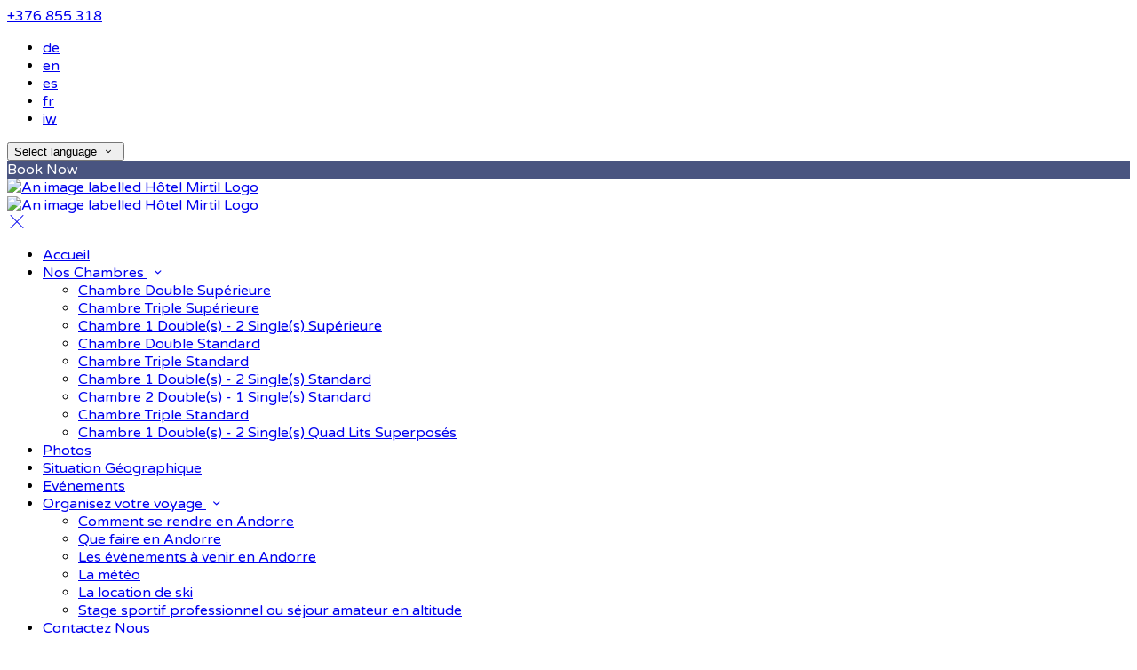

--- FILE ---
content_type: text/html; charset=utf-8
request_url: https://www.hotelmirtil.com/?lang=sv
body_size: 14985
content:
<!DOCTYPE html>
<!--[if IE 8]><html class="ie ie8"> <![endif]-->
<!--[if IE 9]><html class="ie ie9"> <![endif]-->
<!--[if gt IE 9]><!-->
<html lang="sv" xmlns:og="http://ogp.me/ns#">
<!--<![endif]-->

<head>
    <meta charset="utf-8">
    <meta http-equiv="X-UA-Compatible" content="IE=edge">
    <meta name="title" content="Accueil - H&#xF4;tel Mirtil" />
    <meta name="keywords" content="Hotel Mirtil, h&#xF4;tel, h&#xE9;bergement" />
    <meta name="description" content="Trouvez les meilleures offres de Hotel Mirtil avec r&#xE9;servation en ligne s&#xE9;curis&#xE9;e et meilleur tarif garanti.">
    <meta name="author" content="H&#xF4;tel Mirtil">
    <meta name="viewport" content="width=device-width, initial-scale=1">
    <meta name="google" content="notranslate">
    <title class="notranslate">Accueil - H&#xF4;tel Mirtil</title>
    
    <meta property="og:title" content="Accueil - H&#xF4;tel Mirtil" />
    <meta property="og:site_name" content="H&#xF4;tel Mirtil" />
    <meta property="og:type" content="website" />
    <meta property="og:description" content="Trouvez les meilleures offres de Hotel Mirtil avec r&#xE9;servation en ligne s&#xE9;curis&#xE9;e et meilleur tarif garanti." />
    <meta property="og:url" content="https://www.hotelmirtil.com/" />
    <meta property="og:image" content="https://cdn.myguestdiary.com/uploads/1879/__page__snow-gbe3a4dbae_1920.jpg?width=1920&amp;height=670&amp;mode=crop" />

    <link rel="canonical" href="https://www.hotelmirtil.com/" />

    <!-- Favicons-->
    <link rel="shortcut icon" href="//cdn.myguestdiary.com/uploads/1879/_favicons_637842442618586780_favconmirtil2.png?width=32&amp;height=32&amp;upscale=false" type="image/x-icon">

    <!-- Google Web Fonts -->
    <link href="//fonts.googleapis.com/css?family=Varela&#x2B;Round&display=swap" rel="stylesheet">

    <!-- Design CSS Files -->
    <link href="//cdn.assets.myguestdiary.com/dist/css/thirdparty.css?v=2.2.0" rel="stylesheet">
    <link href="/dist/css/iconfonts.css?v=2.2.0" rel="stylesheet"> <!-- Can't serve font over CDN due to CORS, leave as /dist/ -->
    <link href="//cdn.assets.myguestdiary.com/dist/css/design1.css?v=2.2.0" rel="stylesheet">

    <!-- Browser Polyfills & Shims -->
    <!--[if lt IE 9]>
        <script src="https://cdnjs.cloudflare.com/ajax/libs/html5shiv/3.7.3/html5shiv.min.js" integrity="sha256-3Jy/GbSLrg0o9y5Z5n1uw0qxZECH7C6OQpVBgNFYa0g=" crossorigin="anonymous"></script>
        <script src="https://cdnjs.cloudflare.com/ajax/libs/respond.js/1.4.2/respond.min.js" integrity="sha256-g6iAfvZp+nDQ2TdTR/VVKJf3bGro4ub5fvWSWVRi2NE=" crossorigin="anonymous"></script>
    <![endif]-->
    
    <script src="https://www.google.com/recaptcha/api.js" async defer></script>

    <style type="text/css">
    /* Events & News API Overrides */
    body .d-event-heading, body .d-upcoming-event .d-calendar-icon > .dci-header {
        background-color: #495480;
    }

    body .d-article a, body .d-article a:visited, body .d-event a, body .d-event a:visited {
        color: #495480;
    }

    /* Primary Theme Colour */
    .main-menu > ul > li:hover > a, footer a:hover, .main-menu ul ul li a:hover, .content-area a:not(.btn-primary), .box_home i, .box_home em, .c-text-primary, .sidebar-facilities ul li i, .event-icon i, .event-item.card .event-date {
        color: #495480;
    }

    input.active, input:focus, textarea:focus, .btn-outline-primary.focus, .btn-outline-primary:focus, .btn-primary:not(:disabled):not(.disabled).active:focus,
    .btn-primary:not(:disabled):not(.disabled):active:focus, .show>.btn-primary.dropdown-toggle:focus, .btn-primary.focus, .btn-primary:focus {
        outline: none; box-shadow: 0 0 0 0.1rem rgba(73, 84, 128, 0.8); border-color: transparent;
    }

    .photo-gallery-collections .pgc-item a {
        border: 0.1em solid #495480;
    }

    .main-menu ul li a:hover, a.show-submenu:hover, a.show-submenu:focus, .main-menu a:hover, .header-utility-bar a:hover,
    .breadcrumbs .active, .btn-outline-primary:hover, .btn-outline-primary:active, .c-hover-text-primary:hover, ul.ul-check-list li:before {
        color: #495480
    }

    .ribbon div::before, .header-utility-bar ul li.active {
        border-color: #495480;
    }

    .c-border-primary {
        border-color: #495480 !important;
    }

    span.flatpickr-day.today:not(.selected), span.flatpickr-day.prevMonthDay.today:not(.selected), span.flatpickr-day.nextMonthDay.today:not(.selected) {
        border-bottom-color: #495480;
    }

    span.flatpickr-day.today:not(.selected):hover, span.flatpickr-day.prevMonthDay.today:not(.selected):hover,
    span.flatpickr-day.nextMonthDay.today:not(.selected):hover, .ribbon div::after {
        border-color: rgb(62,71,109);
    }

    .flatpickr-day.today:hover, .flatpickr-day.today:focus, .btn-primary:hover {
        background: rgb(62,71,109); border-color: rgb(62,71,109);
    }

    .c-bg-primary, .switcheroo.switcheroo--theme div, .event-calendar-icon-header {
        background-color: #495480;
    }

    .switcheroo.switcheroo--theme input:focus + div {
        box-shadow: 0 0 0 2px rgb(62,71,109)
    }

    .c-bg-primary-darker, .btn-primary:focus {
        background-color: rgb(62,71,109);
    }

    @media only screen and (min-width: 992px) {
        .main-menu ul ul li:hover > a {
            color: rgb(62,71,109);
        }
    }

    .flatpickr-day.selected, .flatpickr-day.selected, .flatpickr-day.startRange, .flatpickr-day.endRange, .flatpickr-day.selected.inRange, .flatpickr-day.startRange.inRange,
    .flatpickr-day.endRange.inRange, .flatpickr-day.selected:focus, .flatpickr-day.startRange:focus, .flatpickr-day.endRange:focus, .flatpickr-day.selected:hover,
    .flatpickr-day.startRange:hover, .flatpickr-day.endRange:hover, .flatpickr-day.selected.prevMonthDay, .flatpickr-day.startRange.prevMonthDay,
    .flatpickr-day.endRange.prevMonthDay, .flatpickr-day.selected.nextMonthDay, .flatpickr-day.startRange.nextMonthDay, .flatpickr-day.endRange.nextMonthDay,
    .btn-primary, .btn-primary:not(:disabled):not(.disabled).active, .btn-primary:not(:disabled):not(.disabled):active, .show>.btn-primary.dropdown-toggle,
    .btn-primary.disabled, .btn-primary:disabled, .header-utility-bar ul li:hover {
        background: #495480; border-color: #495480; color: #fff;
    }

    .bookNowButton, .swiper-pagination-progressbar .swiper-pagination-progressbar-fill, .ribbon div, a.c-hover-bg-primary:hover, .c-hover-bg-primary:hover,
    .nav-pills .nav-link.active, .nav-pills .show>.nav-link {
        background:#495480;
        color: #fff;
    }
    .main-menu ul ul {
        border-top-color: #495480;
    }
    .main-menu ul ul:before {
        border-bottom-color:#495480;
    }

    .c-text-secondary {
        color: #3f4753;
    }

    .c-bg-secondary, header.sticky {
        background-color: #3f4753;
    }

    .c-bg-secondary-glass {
        background-color: rgba(63, 71, 83, 0.75);
    }

    body.boxed {
        background-color: #3f4753;
        
    }

    .c-bg-footer {
        background-color: #263145;
    }

    body  {
        font-family: "Varela Round", Arial, sans-serif;
    }

    .banner-content {
        font-family: "Varela Round", Arial, sans-serif;
    }

    h1, h2, h3, h4, h5, h6 {
        font-family: "Varela Round", Arial, sans-serif;
    }

    .header-decoration {
        background-image: url(//cdn.assets.myguestdiary.com/dist/img/patterns/bottom/pattern_14.png);
    }

    /* Footer Background Image */
    footer {
background-image: url(//cdn.assets.myguestdiary.com/dist/img/patterns/transparent/a12.png);    }

    .pswp__button, .pswp__button--arrow--left:before, .pswp__button--arrow--right:before {
        background-image: url(//cdn.assets.myguestdiary.com/dist/img/photoswipe/default-skin.png);
    }

    @media (-webkit-min-device-pixel-ratio: 1.1), (-webkit-min-device-pixel-ratio: 1.09375), (min-resolution: 105dpi), (min-resolution: 1.1dppx) {
        .pswp--svg .pswp__button, .pswp--svg .pswp__button--arrow--left:before, .pswp--svg .pswp__button--arrow--right:before {
            background-image: url(//cdn.assets.myguestdiary.com/dist/img/photoswipe/default-skin.svg);
        }
    }

    @media only screen and (max-width: 991px) {
        .main-menu {
            background-color: #3f4753;
        }
    }
</style>
<style>header .logo img{height:180px}</style><!---->
</head>

<body class="fullwidth">

    <!--[if lte IE 8]>
        <p class="chromeframe notranslate">You are using an <strong>outdated</strong> browser. Please <a href="http://browsehappy.com/">upgrade your browser</a>.</p>
    <![endif]-->

    <div class="ms-preloader"></div>

    <div class="page-content">
        <div class="sidebar-menu-bg"></div>
<header>
    <div class="header-container">
        <div class="header-utility-bar d-none d-lg-block">
    <a class="phone mr-3 notranslate" href="tel:&#x2B;376855318">&#x2B;376 855 318</a>

        <ul class="notranslate mr-3">
            <li >
                <a href="/?lang=de">de</a>
            </li>
            <li >
                <a href="/?lang=en">en</a>
            </li>
            <li >
                <a href="/?lang=es">es</a>
            </li>
            <li >
                <a href="/?lang=fr">fr</a>
            </li>
            <li >
                <a href="/?lang=iw">iw</a>
            </li>
        </ul>

    <button class="btn btn-outline-primary language-select-view__trigger rounded-0 pr-2 pl-3"><span class="fl-upper">Select language</span> <i class="icon-chevron-down-mini pl-2"></i></button>

    <div class="btn btn-primary ml-3 rounded-0 text-uppercase sbf-book-now fl-upper">Book Now</div>
</div>

        <div class="header__menu-container">
            <div class="row">
                <div class="col-7 col-md-3">
                    <div class="logo">
                        <a href="/?lang=sv">
                                <img src="//cdn.myguestdiary.com/uploads/1879/_webicons_637878523173980861_h&#xF4;tel_restaurant_carrer_catalunya_12_ad200_pas_de_la_casa_andorre_376_366_22_hotelmirtil_outlook.com_2_.png?width=0&amp;height=0&amp;upscale=false" alt="An image labelled Hôtel Mirtil Logo" />
                        </a>
                    </div>
                </div>
                <nav class="col-5 col-md-9">
                    <a class="sidebar-menu__hamburger-switch" href="javascript:void(0);"><span></span></a>
                    <div class="main-menu">
                        <div id="header_menu">
                            <a href="/?lang=sv">
                                    <img src="//cdn.myguestdiary.com/uploads/1879/_webicons_637878523173980861_h&#xF4;tel_restaurant_carrer_catalunya_12_ad200_pas_de_la_casa_andorre_376_366_22_hotelmirtil_outlook.com_2_.png?width=0&amp;height=0&amp;upscale=false" alt="An image labelled Hôtel Mirtil Logo" />
                            </a>
                        </div>
                        <a class="sidebar-menu__close c-hover-text-primary" href="javascript:void(0);">
                            <i class="icon_set_1_icon-77"></i>
                        </a>
                        <ul>
	    <li>
			    <a href=/ class="fl-upper">Accueil</a>
	    </li>
	    <li>
                <a href=/nos-h&#xE9;bergements class="show-submenu fl-upper">Nos Chambres <i class="icon-chevron-down-mini"></i></a>
                <ul>
                            <li class="submenu fl-upper"><a href=/nos-h&#xE9;bergements/16858/chambre-double-sup&#xE9;rieure>Chambre Double Supérieure</a></li>
                            <li class="submenu fl-upper"><a href=/nos-h&#xE9;bergements/16859/chambre-triple-sup&#xE9;rieure>Chambre Triple Supérieure</a></li>
                            <li class="submenu fl-upper"><a href=/nos-h&#xE9;bergements/16860/chambre-1-doubles-2-singles-sup&#xE9;rieure>Chambre 1 Double(s) - 2 Single(s) Supérieure</a></li>
                            <li class="submenu fl-upper"><a href=/nos-h&#xE9;bergements/16854/chambre-double-standard>Chambre Double Standard </a></li>
                            <li class="submenu fl-upper"><a href=/nos-h&#xE9;bergements/16855/chambre-triple-standard>Chambre Triple Standard </a></li>
                            <li class="submenu fl-upper"><a href=/nos-h&#xE9;bergements/16856/chambre-1-doubles-2-singles-standard>Chambre 1 Double(s) - 2 Single(s) Standard </a></li>
                            <li class="submenu fl-upper"><a href=/nos-h&#xE9;bergements/16857/chambre-2-doubles-1-singles-standard>Chambre 2 Double(s) - 1 Single(s) Standard </a></li>
                            <li class="submenu fl-upper"><a href=/nos-h&#xE9;bergements/18583/chambre-triple-standard>Chambre Triple Standard </a></li>
                            <li class="submenu fl-upper"><a href=/nos-h&#xE9;bergements/17041/chambre-1-doubles-2-singles-quad-lits-superpos&#xE9;s>Chambre 1 Double(s) - 2 Single(s) Quad Lits Superposés</a></li>
                </ul>
	    </li>
	    <li>
			    <a href=/photos class="fl-upper">Photos</a>
	    </li>
	    <li>
			    <a href=/situation-g&#xE9;ographique class="fl-upper">Situation Géographique</a>
	    </li>
	    <li>
			    <a href=/ev&#xE9;nements class="fl-upper">Evénements</a>
	    </li>
	    <li>
                <a href=/nouveau-page class="show-submenu fl-upper">Organisez votre voyage  <i class="icon-chevron-down-mini"></i></a>
                <ul>
                            <li class="submenu fl-upper"><a href=https://visitandorra.com/fr/informations-aux-visiteurs/comment-se-rendre-en-andorre/ target=_blank>Comment se rendre en Andorre </a></li>
                            <li class="submenu fl-upper"><a href=https://visitandorra.com/fr/nature/nature-et-activites-a-andorre/ target=_blank>Que faire en Andorre</a></li>
                            <li class="submenu fl-upper"><a href=https://visitandorra.com/fr/agenda/ target=_blank>Les évènements à venir en Andorre  </a></li>
                            <li class="submenu fl-upper"><a href=https://visitandorra.com/fr/informations-aux-visiteurs/le-climat-en-andorre/ target=_blank>La météo </a></li>
                            <li class="submenu fl-upper"><a href=https://surfevasiopasdelacasa.com/agencies.php?lang=fr&amp;ag=prevmirtil.com target=_blank>La location de ski </a></li>
                            <li class="submenu fl-upper"><a href=/nouveau-page/stage-sportif-professionnel-ou-s&#xE9;jour-amateur-en-altitude>Stage sportif professionnel ou séjour amateur en altitude </a></li>
                </ul>
	    </li>
	    <li>
			    <a href=/contactez-nous class="fl-upper">Contactez Nous</a>
	    </li>
</ul> 
                        <div class="p-3 text-uppercase d-lg-none">
                                <div class="notranslate d-inline-block mb-2 mr-2">
                                    <div class="d-inline-block p-1 border-bottom" >
                                        <a href="/?lang=de">de</a>
                                    </div>
                                    <div class="d-inline-block p-1 border-bottom" >
                                        <a href="/?lang=en">en</a>
                                    </div>
                                    <div class="d-inline-block p-1 border-bottom" >
                                        <a href="/?lang=es">es</a>
                                    </div>
                                    <div class="d-inline-block p-1 border-bottom" >
                                        <a href="/?lang=fr">fr</a>
                                    </div>
                                    <div class="d-inline-block p-1 border-bottom" >
                                        <a href="/?lang=iw">iw</a>
                                    </div>
                                </div>
                            <button class="btn btn-outline-primary language-select-view__trigger rounded-0 pr-2 pl-3"><span class="fl-upper">Select language</span> <i class="icon-chevron-down-mini pl-2"></i></button>
                        </div>
                    </div>
                </nav>
            </div>
        </div>
    </div>
</header>

    <div class="banner-container with-slides banner-full-height">
        <div class="swiper-container banner-slider">
            <div class="swiper-wrapper">
                        <div class="swiper-slide swiper-lazy" data-background="//cdn.myguestdiary.com/uploads/1879/__page__snow-gbe3a4dbae_1920.jpg?width=1920&amp;height=1080&amp;mode=crop">
                            <div class="header-fade"></div>
                            <div class="banner-content">
                                <div class="container">
                                        <div class="main-title">
                                            <h2>Bienvenue &#xE0; l&#x27;H&#xF4;tel*** Mirtil</h2>
                                            <p class="mb-0 sub-title">Votre base confort au Pas de la Casa</p>
                                                <a href="https://bookingengine.myguestdiary.com/1879" class="btn btn-sm btn-primary mt-3 text-uppercase btn-rounded">R&#xE9;servation</a>
                                                <a href="/Photos" class="btn btn-sm btn-outline-primary mt-3 text-uppercase btn-rounded">Photos de l&#x27;H&#xF4;tel</a>
                                        </div>
                                </div>
                            </div>
                        </div>
                        <div class="swiper-slide swiper-lazy" data-background="//cdn.myguestdiary.com/uploads/1879/__page__275220590_982153372506017_4764850269908047065_n.jpg?width=1920&amp;height=1080&amp;mode=crop">
                            <div class="header-fade"></div>
                            <div class="banner-content">
                                <div class="container">
                                        <div class="main-title">
                                            <h2>Des chambres confortables de 1 &#xE0; 5 personnes</h2>
                                            <p class="mb-0 sub-title">Pour tous vos s&#xE9;jours seul, en groupe ou en famille</p>
                                                <a href="/nos-h&#xE9;bergements" class="btn btn-sm btn-primary mt-3 text-uppercase btn-rounded">Nos chambres</a>
                                                <a href="https://bookingengine.myguestdiary.com/1879" class="btn btn-sm btn-outline-primary mt-3 text-uppercase btn-rounded">R&#xE9;servez au meilleur prix</a>
                                        </div>
                                </div>
                            </div>
                        </div>
                        <div class="swiper-slide swiper-lazy" data-background="//cdn.myguestdiary.com/uploads/1879/__page__1906x960_pas_de_la_casa.jpg?width=1920&amp;height=1080&amp;mode=crop">
                            <div class="header-fade"></div>
                            <div class="banner-content">
                                <div class="container">
                                        <div class="main-title">
                                            <h2>D&#xE9;couvrez (ou red&#xE9;couvrez) Pas de la Casa</h2>
                                            <p class="mb-0 sub-title">Nature, Ski et D&#xE9;tente</p>
                                                <a href="https://bookingengine.myguestdiary.com/1879" class="btn btn-sm btn-primary mt-3 text-uppercase btn-rounded">R&#xE9;servez en direct</a>
                                                <a href="/Contactez-Nous" class="btn btn-sm btn-outline-primary mt-3 text-uppercase btn-rounded">Contactez-nous</a>
                                        </div>
                                </div>
                            </div>
                        </div>
                        <div class="swiper-slide swiper-lazy" data-background="//cdn.myguestdiary.com/uploads/1879/__page__snow-g3a89e1a4a_1920.jpg?width=1920&amp;height=1080&amp;mode=crop">
                            <div class="header-fade"></div>
                            <div class="banner-content">
                                <div class="container">
                                        <div class="main-title">
                                            <h2>Au coeur du domaine skiable de Grandvalira</h2>
                                            <p class="mb-0 sub-title">Des pistes pour tous niveaux et de nombreuses activit&#xE9;s</p>
                                                <a href="/Situation-G&#xE9;ographique" class="btn btn-sm btn-primary mt-3 text-uppercase btn-rounded">Trouver l&#x27;H&#xF4;tel Mirtil</a>
                                                <a href="https://bookingengine.myguestdiary.com/1879" class="btn btn-sm btn-outline-primary mt-3 text-uppercase btn-rounded">R&#xE9;server d&#xE8;s maintenant</a>
                                        </div>
                                </div>
                            </div>
                        </div>
                        <div class="swiper-slide swiper-lazy" data-background="//cdn.myguestdiary.com/uploads/1879/__page__img_2605.jpeg?width=1920&amp;height=1080&amp;mode=crop">
                            <div class="header-fade"></div>
                            <div class="banner-content">
                                <div class="container">
                                        <div class="main-title">
                                            <h2>D&#xE9;couvrez le restaurant Mirtil</h2>
                                            <p class="mb-0 sub-title">Optez pour une formule Demi pension ou Pension Compl&#xE8;te au restaurant Cava Roca</p>
                                                <a href="https://bookingengine.myguestdiary.com/1879" class="btn btn-sm btn-primary mt-3 text-uppercase btn-rounded">R&#xE9;servez votre s&#xE9;jour</a>
                                                <a href="/Photos" class="btn btn-sm btn-outline-primary mt-3 text-uppercase btn-rounded">Photos du restaurant</a>
                                        </div>
                                </div>
                            </div>
                        </div>
            </div>
            <div class="swiper-pagination"></div>
            <div class="swiper-button-next swiper-button-white"></div>
            <div class="swiper-button-prev swiper-button-white"></div>
        </div>
        <div class="scroll-indicator">
            <div>Scroll</div>
            <div><i class="icon-chevron-down"></i></div>
        </div>
        <div class="header-decoration"></div>
    </div>

            <div class="popup-wrapper c-shadow topRight popup-slide-in">
                <div class="popup-img popup-img-cover" style="background-image: url('//cdn.myguestdiary.com/uploads/1879/_misc_qxmisrrz.png?width=550&amp;height=0&amp;mode=crop');">
                    <div>
                        <div class="popup-text"><div><strong><a class="ql-ms-button btn btn-primary btn-rounded mr-3" title="FR" href="https://surfevasiopasdelacasa.com/spip.php?ag=5030&amp;id_magasin=5&amp;lang=fr&amp;page=reservez-iframe_agences" target="_blank" rel="noopener">SKI &amp; SNOWBOARD</a></strong></div>
<div><strong><a class="ql-ms-button btn btn-primary btn-rounded mr-3" href="https://surfevasiopasdelacasa.com/spip.php?ag=5030&amp;id_magasin=5&amp;lang=fr&amp;page=reservez-iframe_agences" target="_blank" rel="noopener">&nbsp; &nbsp; &nbsp;EQUIPEMENT&nbsp; &nbsp; &nbsp;&nbsp;</a> &nbsp;</strong></div>
<div><strong><a class="ql-ms-button btn btn-primary btn-rounded mr-3" href="https://surfevasiopasdelacasa.com/spip.php?ag=5030&amp;id_magasin=5&amp;lang=fr&amp;page=reservez-iframe_agences" target="_blank" rel="noopener">&nbsp; &nbsp; RESERVATION&nbsp; &nbsp; &nbsp;&nbsp;</a> &nbsp;</strong></div></div>
                    </div>
                </div>
                <div class="popup-close">
                    <i class="icon_set_1_icon-77"></i>
                </div>
            </div>

<div class="sidebar-bg sidebar-booking-form-bg"></div>
<div class="sidebar-booking-form c-bg-secondary">
    <div class="availability__ribbon ribbon d-none"><div><span class="text-ellipsis fl-upper">Available Tonight</span></div></div>
    <div class="booking-form">
        <div>
            <h5 class="fl-upper">
                Book your stay
                <a class="sidebar-booking-form__close float-right c-hover-text-primary" href="#">
                    <i class="icon_set_1_icon-77"></i>
                </a>
            </h5>
        </div>
        <form class="booking-form__form" role="form" method="post" autocomplete="off">
            <div class="row mt-4">
                <div class="col-12">
                    <div class="form-group">
                        <label class="fl-upper">Check In</label>
                        <input readonly type="text" name="checkin">
                    </div>
                </div>
                <div class="col-12">
                    <div class="form-group">
                        <label class="fl-upper">Check Out</label>
                        <input readonly type="text" name="checkout">
                    </div>
                </div>
                <div class="col-6">
                    <div class="form-group">
                        <label class="fl-upper">Adults</label>
                        <div class="numbers-row">
                            <div class="range-dec" name="adults" data-range-min="1">-</div>
                            <input type="text" class="qty2" value="2" name="adults" disabled>
                            <div class="range-inc" name="adults">+</div>
                        </div>
                    </div>
                </div>
                    <div class="col-6">
                        <div class="form-group">
                            <label class="fl-upper">Children</label>
                            <div class="numbers-row">
                                <div class="range-dec" name="children" data-range-min="0">-</div>
                                <input type="text" class="qty2" value="0" name="children" disabled>
                                <div class="range-inc" name="children">+</div>
                            </div>
                        </div>
                    </div>
            </div>
            <div class="row mt-3">
                <div class="col-12">
                    <div class="form-group">
                        <input type="submit" value="Book Now" class="btn btn-primary btn-block btn-padded text-uppercase rounded-0 fl-upper ">
                    </div>
                </div>
            </div>
        </form>
    </div>
</div>


<div class="content-area">
    <div class="thumbs-bform__wrapper">
        <div class="container pt-3 mb-4">
            <div class="row">
                <div class="col-sm-7 col-lg-8">
                        <div class="header-thumbnails d-none d-lg-block">
                            <div class="swiper-container banner-slider-thumbs">
                                <div class="swiper-wrapper">
                                            <img class="swiper-slide" src="//cdn.myguestdiary.com/uploads/1879/__page__snow-gbe3a4dbae_1920.jpg?width=140&amp;height=70&amp;mode=crop" alt="An image labelled Bienvenue à l'Hôtel*** Mirtil" />
                                            <img class="swiper-slide" src="//cdn.myguestdiary.com/uploads/1879/__page__275220590_982153372506017_4764850269908047065_n.jpg?width=140&amp;height=70&amp;mode=crop" alt="An image labelled Des chambres confortables de 1 à 5 personnes" />
                                            <img class="swiper-slide" src="//cdn.myguestdiary.com/uploads/1879/__page__1906x960_pas_de_la_casa.jpg?width=140&amp;height=70&amp;mode=crop" alt="An image labelled Découvrez (ou redécouvrez) Pas de la Casa" />
                                            <img class="swiper-slide" src="//cdn.myguestdiary.com/uploads/1879/__page__snow-g3a89e1a4a_1920.jpg?width=140&amp;height=70&amp;mode=crop" alt="An image labelled Au coeur du domaine skiable de Grandvalira" />
                                            <img class="swiper-slide" src="//cdn.myguestdiary.com/uploads/1879/__page__img_2605.jpeg?width=140&amp;height=70&amp;mode=crop" alt="An image labelled Découvrez le restaurant Mirtil" />
                                </div>
                            </div>
                        </div>
                </div>
                <div class="col-12 col-lg-4 p-15 p-md-0">
                    <div class="booking-form booking-form__home c-bg-secondary-glass c-shadow">
                        <div class="availability__ribbon ribbon d-none expanding-ribbon"><div class="ribbon-content"><span class="text-ellipsis fl-upper avail-tonight-badge" title="Available Tonight">Available Tonight</span></div></div>
                        <h4 class="bform-heading fl-upper">Book your stay</h4>
                        <div id="message-booking"></div>
                        <form class="booking-form__form" role="form" method="post" autocomplete="off">
                            <div class="row">
                                <div class="col-6">
                                    <div class="form-group">
                                        <label class="fl-upper">Check In</label>
                                        <input readonly type="text" name="checkin">
                                    </div>
                                </div>
                                <div class="col-6">
                                    <div class="form-group">
                                        <label class="fl-upper">Check Out</label>
                                        <input readonly type="text" name="checkout">
                                    </div>
                                </div>
                                <div class="col-6">
                                    <div class="form-group">
                                        <label class="fl-upper">Adults</label>
                                        <div class="numbers-row">
                                            <div class="range-dec" name="adults" data-range-min="1">-</div>
                                            <input type="text" class="qty2" value="2" name="adults" disabled>
                                            <div class="range-inc" name="adults">+</div>
                                        </div>
                                    </div>
                                </div>
                                    <div class="col-6">
                                        <div class="form-group">
                                            <label class="fl-upper">Children</label>
                                            <div class="numbers-row">
                                                <div class="range-dec" name="children" data-range-min="0">-</div>
                                                <input type="text" class="qty2" value="0" name="children" disabled>
                                                <div class="range-inc" name="children">+</div>
                                            </div>
                                        </div>
                                    </div>
                            </div>
                            <div class="row">
                                <div class="col-12">
                                    <div class="form-group">
                                        <input type="submit" value="Book Now" class="btn btn-primary btn-block btn-padded text-uppercase rounded-0 fl-upper ">
                                    </div>
                                </div>
                            </div>
                        </form>
                    </div>
                </div>
            </div>
        </div>
    </div>

    <div cblock="" data-cbtype="cblock__spacer" data-units="1"><div style="padding-top: 1em;"></div></div><div cblock="" data-cbtype="cblock__text"><div class="container">
    <div class="row">
        <div class="cb_text-wrapper col-12">
            <div cblock_content_text=""><h2 style="text-align: center;">Bienvenue &agrave; l'H&ocirc;tel Mirtil*** au coeur de Pas de la Casa en Andorre.</h2>
<div>
<div style="text-align: left;">
<h5 style="text-align: center;">H&ocirc;tel avec restaurant et chambres confortables !</h5>
<div>&nbsp;</div>
<div style="text-align: center; font-size: 16px;"><a href="tel:+376855318"><img style="top: -2px; position: relative;" src="//cdn.myguestdiary.com/uploads/1257/__page__phone.png?width=0&amp;height=14"> +376 855 318</a>&nbsp;&nbsp;&nbsp;<a href="mailto:contact@hotel-saintgenies.com"><img style="top: -1px; position: relative;" src="//cdn.myguestdiary.com/uploads/1257/__page__email.png?width=0&amp;height=12"> hotelmirtil@outlook.com</a></div>
</div>
</div></div>
        </div>
    </div>
</div>
</div><div cblock="" data-cbtype="cblock__text"><div class="container">
    <div class="row">
        <div class="cb_text-wrapper col-12">
            <div cblock_content_text=""><div style="text-align: justify;">Au&nbsp;<strong>Pas de la Casa</strong>&nbsp;et &agrave; quelque pas des pistes de&nbsp;<strong>Grandvalira</strong>, l'<strong>H&ocirc;tel Mirtil</strong>&nbsp;vous offre un environement exceptionel nich&eacute; au coeur des montagnes. Vous b&eacute;n&eacute;ficierez d'un restaurant, d'un bar et du Wi-Fi offert et illimit&eacute;.</div>
<div style="text-align: justify;">Les chambres sobres et confortables de l'<strong>H&ocirc;tel Mirtil</strong>&nbsp;sont toutes &eacute;quip&eacute;es de TV, chauffage et salle de bains priv&eacute;e.</div>
<div style="text-align: justify;">Au restaurant, vous profiterez de notre petit-d&eacute;jeuner buffet &agrave; volont&eacute;, et de la carte compos&eacute;e de sp&eacute;cialit&eacute;s fran&ccedil;aises et Andorranes.</div>
<div style="text-align: justify;">L'H&ocirc;tel est id&eacute;alement situ&eacute; &agrave; la fronti&egrave;re Fran&ccedil;aise et &agrave; seulement 4<strong>5 minutes d'Andorre-la-Vieille</strong>.</div>
<div style="text-align: center;">&nbsp;</div></div>
        </div>
    </div>
</div>
</div><div cblock="" data-cbtype="cblock__spacer" data-units="1"><div style="padding-top: 1em;"></div></div><div cblock="" data-cbtype="cblock__code"><div style="text-align: center;">

<div id="TA_restaurantWidgetWhite739" class="TA_restaurantWidgetWhite" style="display: inline-block;"><ul id="GdUVvLqX" class="TA_links yVzbdmAoW2xi"><li id="oxTVfLNU" class="v9pTdf8"><a target="_blank" href="https://www.tripadvisor.fr/"><img src="https://www.tripadvisor.fr/img/cdsi/img2/branding/v2/Tripadvisor_lockup_horizontal_registered-24177-2.svg" alt="Tripadvisor"></a></li></ul></div><script async="" src="https://www.jscache.com/wejs?wtype=restaurantWidgetWhite&amp;uniq=739&amp;locationId=8120480&amp;lang=fr&amp;display_version=2" data-loadtrk="" onload="this.loadtrk=true"></script>

</div></div><div cblock="" data-cbtype="cblock__spacer" data-units="3"><div style="padding-top: 3em;"></div></div><div cblock="" data-cbtype="cblock__accommodation"><div class="bg_gray">
    <div class="container">
        <div class="row">
            <div class="col-12">
                <h2 class="fl-upper">Our Accommodation</h2>
                <div class="row">
                    <div class="col-sm-6 fl-upper">Accommodation available at the Hôtel Mirtil</div>
                    <div class="col-sm-6 fl-upper"><a class="float-lg-right d-block" href="nos-h&#xE9;bergements?lang=sv">View all accommodation <small><i class="icon-chevron-right-mini"></i></small></a></div>
                </div>
            </div>
                <div class="col-md-4 col-sm-4">
                    <div class="featured-accommodation-item" data-aos="zoom-in-right">
                        <div class="img_zoom notranslate">
                            <a href="/nos-h&#xE9;bergements/16858/chambre-double-sup&#xE9;rieure?lang=sv">
                                <img data-src="//cdn.myguestdiary.com/uploads/1879/_room_ch21.jpg?width=600&amp;height=400&amp;mode=crop" alt="An image labelled Chambre Double Supérieure" class="img-fluid lazy">
                            </a>
                        </div>
                        <h5 class="">Chambre Double Sup&#xE9;rieure</h5>
                        <p>
                            Wifi Gratuit, Linge de lit, Serviettes, Produits de toilette gratuits, Bureau, Salle de Bains Privée, Non fumeur, Television
                        </p>
                        <p>
                            <a href="/nos-h&#xE9;bergements/16858/chambre-double-sup&#xE9;rieure?lang=sv" class="btn btn-primary btn-rounded fl-upper">More Information</a>
                        </p>
                    </div>
                </div>
                <div class="col-md-4 col-sm-4">
                    <div class="featured-accommodation-item" data-aos="zoom-in-right">
                        <div class="img_zoom notranslate">
                            <a href="/nos-h&#xE9;bergements/16859/chambre-triple-sup&#xE9;rieure?lang=sv">
                                <img data-src="//cdn.myguestdiary.com/uploads/1879/_room_ch22.jpg?width=600&amp;height=400&amp;mode=crop" alt="An image labelled Chambre Triple Supérieure" class="img-fluid lazy">
                            </a>
                        </div>
                        <h5 class="">Chambre Triple Sup&#xE9;rieure</h5>
                        <p>
                            Wifi Gratuit, Linge de lit, Serviettes, Produits de toilette gratuits, Bureau, Salle de Bains Privée, Non fumeur, Television
                        </p>
                        <p>
                            <a href="/nos-h&#xE9;bergements/16859/chambre-triple-sup&#xE9;rieure?lang=sv" class="btn btn-primary btn-rounded fl-upper">More Information</a>
                        </p>
                    </div>
                </div>
                <div class="col-md-4 col-sm-4">
                    <div class="featured-accommodation-item" data-aos="zoom-in-right">
                        <div class="img_zoom notranslate">
                            <a href="/nos-h&#xE9;bergements/16860/chambre-1-doubles-2-singles-sup&#xE9;rieure?lang=sv">
                                <img data-src="//cdn.myguestdiary.com/uploads/1879/_room_ch25.jpg?width=600&amp;height=400&amp;mode=crop" alt="An image labelled Chambre 1 Double(s) - 2 Single(s) Supérieure" class="img-fluid lazy">
                            </a>
                        </div>
                        <h5 class="">Chambre 1 Double(s) - 2 Single(s) Sup&#xE9;rieure</h5>
                        <p>
                            Wifi Gratuit, Linge de lit, Serviettes, Produits de toilette gratuits, Bureau, Salle de Bains Privée, Non fumeur, Television
                        </p>
                        <p>
                            <a href="/nos-h&#xE9;bergements/16860/chambre-1-doubles-2-singles-sup&#xE9;rieure?lang=sv" class="btn btn-primary btn-rounded fl-upper">More Information</a>
                        </p>
                    </div>
                </div>
        </div>
    </div>
</div></div><div cblock="" data-cbtype="cblock__location_map"><div class="lh-0">
        <iframe class="lazy" width="0" height="500" frameborder="0" data-src="https://www.google.com/maps/embed/v1/place?q=42.54188827022877, 1.7326590789867007&key=AIzaSyDZOz0udqYJfXVQkfRuulWoL-LJIYhJuMw&center=42.54188827022877, 1.7326590789867007&zoom=14&language=sv" allowfullscreen=""></iframe>
</div>
</div>
</div>

    </div>

    <footer class="c-bg-footer">
        <div class="container">
            <div class="row">
                <div cblock="" data-cbtype='cblock__Contact' class="col-12 col-md-6 col-lg-3 in-footer"><h3 class="fl-upper">Contact Us</h3>
<ul id="contact_details_footer">
    <li class="notranslate">Hôtel Mirtil <br>Carrer Catalunya, 12<br>AD200 Pas de la Casa, Andorre<br></li>
        <li class="fl-upper">Phone: <a class="notranslate" href='tel:&#x2B;376855318'>&#x2B;376 855 318</a></li>
        <li class="fl-upper">Email: <a class="notranslate" href='mailto:hotelmirtil@outlook.com'>hotelmirtil@outlook.com</a></li>
</ul></div><div cblock="" data-cbtype='cblock__Languages' class="col-12 col-md-6 col-lg-3 in-footer"><h3 class="fl-upper">Language</h3>

<ul class="notranslate pb-2">
        <li>
            <a href="/?lang=de" title="Deutsch" rel="nofollow">Deutsch</a>
        </li>
        <li>
            <a href="/?lang=en" title="English" rel="nofollow">English</a>
        </li>
        <li>
            <a href="/?lang=es" title="Espa&#xF1;ol" rel="nofollow">Espa&#xF1;ol</a>
        </li>
        <li>
            <a href="/?lang=fr" title="Fran&#xE7;ais" rel="nofollow">Fran&#xE7;ais</a>
        </li>
        <li>
            <a href="/?lang=iw" title="&#x5E2;&#x5D1;&#x5E8;&#x5D9;&#x5EA;" rel="nofollow">&#x5E2;&#x5D1;&#x5E8;&#x5D9;&#x5EA;</a>
        </li>
</ul>

<button class="btn btn-outline-primary language-select-view__trigger rounded-0 pr-2 pl-3"><span class="fl-upper">Select language</span> <i class="icon-chevron-down-mini pl-2"></i></button></div><div cblock="" data-cbtype='cblock__QuickLinks' class="col-12 col-md-6 col-lg-3 in-footer"><h3 class="fl-upper">Pages</h3>
<ul>
        <li class="">
            <a href="/" class="fl-upper">Accueil</a>
        </li>
        <li class="">
            <a href="/nos-h&#xE9;bergements" class="fl-upper">Nos Chambres</a>
        </li>
        <li class="">
            <a href="/photos" class="fl-upper">Photos</a>
        </li>
        <li class="">
            <a href="/situation-g&#xE9;ographique" class="fl-upper">Situation G&#xE9;ographique</a>
        </li>
        <li class="">
            <a href="/ev&#xE9;nements" class="fl-upper">Ev&#xE9;nements</a>
        </li>
        <li class="">
            <a href="/nouveau-page" class="fl-upper">Organisez votre voyage </a>
        </li>
        <li class="">
            <a href="/contactez-nous" class="fl-upper">Contactez Nous</a>
        </li>
</ul>
</div>                
            </div>
            <div class="row">
                <div class="col-md-12">
                    <div class="footer__socials-and-attribution">                       
                        <ul>
                                <li><a target="_blank" class="soc-fb" href="https://www.facebook.com/profile.php?id=100085699668520 "><i class="icon-facebook"></i></a></li>
                                <li><a target="_blank" class="soc-insta" href="https://www.instagram.com/mirtilrestaurant/tagged/ "><i class="icon-instagram"></i></a></li>
                        </ul>
                        <p class="fl-upper">
                            Copyright © <span class="notranslate">H&#xF4;tel Mirtil 2026</span>
                            <br />
                            <a class="fl-upper d-inline-block" href="https://www.guestdiary.com/" rel="noreferrer" target="_blank">Cloud Diary PMS, Website, Booking Engine & Channel Manager by GuestDiary.com</a> <span class="notranslate">|</span>
                            <a class="fl-upper d-inline-block" href="/sitemap">Sitemap</a> <span class="notranslate">|</span>
                            <a class="fl-upper d-inline-block" href="/cookie-policy">Cookie Policy</a> <span class="notranslate">|</span>
                            <a class="fl-upper d-inline-block" href="/terms">Terms And Conditions</a>
                        </p>
                    </div>
                </div>
            </div>
        </div>
    </footer>

    <div class="jump-to-top c-shadow"><i class="icon-chevron-up"></i></div>

    <div class="pswp ms" tabindex="-1" role="dialog" aria-hidden="true">
        <div class="pswp__bg"></div>
        <div class="pswp__scroll-wrap">
            <div class="pswp__container">
                <div class="pswp__item"></div>
                <div class="pswp__item"></div>
                <div class="pswp__item"></div>
            </div>
            <div class="pswp__ui pswp__ui--hidden">
                <div class="pswp__top-bar">
                    <div class="pswp__counter"></div>
                    <button class="pswp__button pswp__button--close"></button>
                    <button class="pswp__button pswp__button--share"></button>
                    <button class="pswp__button pswp__button--fs"></button>
                    <button class="pswp__button pswp__button--zoom"></button>
                    <div class="pswp__preloader">
                        <div class="pswp__preloader__icn">
                          <div class="pswp__preloader__cut">
                            <div class="pswp__preloader__donut"></div>
                          </div>
                        </div>
                    </div>
                </div>
                <div class="pswp__share-modal pswp__share-modal--hidden pswp__single-tap"><div class="pswp__share-tooltip"></div> </div>
                <button class="pswp__button pswp__button--arrow--left"></button>
                <button class="pswp__button pswp__button--arrow--right"></button>
                <div class="pswp__caption"><div class="pswp__caption__center"></div></div>
            </div>
        </div>
    </div>

    <div class="language-select-view view-box d-none c-bg-secondary">
        <h4 class="text-center mb-4 mt-4 pl-3 pr-3">
            <i class="icon-language"></i> <span class="fl-upper d-inline-block">Select language</span>
            <a class="page-control__close p-3 c-hover-text-primary d-inline-block" href="javascript:void(0);">
                <i class="icon_set_1_icon-77"></i>
            </a>
        </h4>
        <div class="language-select-scrollwrap notranslate" data-simplebar>
            <div class="language-select-container">
                    <a class="c-hover-text-primary" href="/?lang=de">Deutsch</a>
                    <a class="c-hover-text-primary" href="/?lang=en">English</a>
                    <a class="c-hover-text-primary" href="/?lang=es">Espa&#xF1;ol</a>
                    <a class="c-hover-text-primary" href="/?lang=fr">Fran&#xE7;ais</a>
                    <a class="c-hover-text-primary" href="/?lang=iw">&#x5E2;&#x5D1;&#x5E8;&#x5D9;&#x5EA;</a>
                    <a class="c-hover-text-primary" href="/?lang=da">Dansk</a>
                    <a class="c-hover-text-primary" href="/?lang=el">&#x395;&#x3BB;&#x3BB;&#x3B7;&#x3BD;&#x3B9;&#x3BA;&#x3AC;</a>
                    <a class="c-hover-text-primary" href="/?lang=et">Eesti</a>
                    <a class="c-hover-text-primary" href="/?lang=ar">&#x627;&#x644;&#x639;&#x631;&#x628;&#x64A;&#x629;</a>
                    <a class="c-hover-text-primary" href="/?lang=fi">Suomi</a>
                    <a class="c-hover-text-primary" href="/?lang=ga">Gaeilge</a>
                    <a class="c-hover-text-primary" href="/?lang=lt">Lietuvi&#x173;</a>
                    <a class="c-hover-text-primary" href="/?lang=lv">Latvie&#x161;u</a>
                    <a class="c-hover-text-primary" href="/?lang=mk">&#x41C;&#x430;&#x43A;&#x435;&#x434;&#x43E;&#x43D;&#x441;&#x43A;&#x438;</a>
                    <a class="c-hover-text-primary" href="/?lang=ms">Bahasa melayu</a>
                    <a class="c-hover-text-primary" href="/?lang=mt">Malti</a>
                    <a class="c-hover-text-primary" href="/?lang=bg">&#x411;&#x44A;&#x43B;&#x433;&#x430;&#x440;&#x441;&#x43A;&#x438;</a>
                    <a class="c-hover-text-primary" href="/?lang=be">&#x411;&#x435;&#x43B;&#x430;&#x440;&#x443;&#x441;&#x43A;&#x456;</a>
                    <a class="c-hover-text-primary" href="/?lang=cs">&#x10C;e&#x161;tina</a>
                    <a class="c-hover-text-primary" href="/?lang=hi">&#x939;&#x93F;&#x902;&#x926;&#x940;</a>
                    <a class="c-hover-text-primary" href="/?lang=hu">Magyar</a>
                    <a class="c-hover-text-primary" href="/?lang=hr">Hrvatski</a>
                    <a class="c-hover-text-primary" href="/?lang=in">Bahasa indonesia</a>
                    <a class="c-hover-text-primary" href="/?lang=it">Italiano</a>
                    <a class="c-hover-text-primary" href="/?lang=is">&#xCD;slenska</a>
                    <a class="c-hover-text-primary" href="/?lang=no">Norsk</a>
                    <a class="c-hover-text-primary" href="/?lang=nl">Nederlands</a>
                    <a class="c-hover-text-primary" href="/?lang=tr">T&#xFC;rk&#xE7;e</a>
                    <a class="c-hover-text-primary" href="/?lang=th">&#xE44;&#xE17;&#xE22;</a>
                    <a class="c-hover-text-primary" href="/?lang=uk">&#x423;&#x43A;&#x440;&#x430;&#x457;&#x43D;&#x441;&#x44C;&#x43A;&#x430;</a>
                    <a class="c-hover-text-primary" href="/?lang=ja">&#x65E5;&#x672C;&#x8A9E;</a>
                    <a class="c-hover-text-primary" href="/?lang=ko">&#xD55C;&#xAD6D;&#xC5B4;</a>
                    <a class="c-hover-text-primary" href="/?lang=pt">Portugu&#xEA;s</a>
                    <a class="c-hover-text-primary" href="/?lang=pl">Polski</a>
                    <a class="c-hover-text-primary" href="/?lang=vi">Ti&#x1EBF;ng vi&#x1EC7;t</a>
                    <a class="c-hover-text-primary" href="/?lang=ru">&#x420;&#x443;&#x441;&#x441;&#x43A;&#x438;&#x439;</a>
                    <a class="c-hover-text-primary" href="/?lang=ro">Rom&#xE2;n&#x103;</a>
                    <a class="c-hover-text-primary" href="/?lang=sv">Svenska</a>
                    <a class="c-hover-text-primary" href="/?lang=sr">&#x421;&#x440;&#x43F;&#x441;&#x43A;&#x438;</a>
                    <a class="c-hover-text-primary" href="/?lang=sq">Shqipe</a>
                    <a class="c-hover-text-primary" href="/?lang=sl">Sloven&#x161;&#x10D;ina</a>
                    <a class="c-hover-text-primary" href="/?lang=sk">Sloven&#x10D;ina</a>
                    <a class="c-hover-text-primary" href="/?lang=zh">&#x4E2D;&#x6587;</a>
            </div>
        </div>
        <a target="_blank" href="//translate.google.com" class="pb-5 pt-5 google-translate-attribution">
            <img src="//cdn.assets.myguestdiary.com/dist/img/googletranslate.png" alt="An image labelled Google Translate Logo" />
        </a>
    </div>

    <script>
        window.app = {
            cfg: {
                tenantId: 1879,
                tenantCurrency: '€',
                tenantCurrencyCode: 'EUR',
                tenantCulture: 'fr',
                currentCulture: 'sv',
                flatpickrLang: 'sv',
                be: {
                    maxLOS: 30,
                    maxDate: 540,
                    url: "https://bookingengine.myguestdiary.com",
                },
                design: {
                    primaryColour: '#495480'
                },
                productId: 0,
                gaScript: "<!-- Google tag (gtag.js) --><script src='https://www.googletagmanager.com/gtag/js?id=G-26C9M4TNBY'><\/script><script>window.dataLayer = window.dataLayer || []; function gtag(){window.dataLayer.push(arguments);} gtag('set', 'linker', { 'domains': ['bookingengine.myguestdiary.com'] }); gtag('js', new Date()); gtag('config', 'G-26C9M4TNBY');<\/script><script type='text/javascript' async src='https://www.google-analytics.com/analytics.js'><\/script>",
                pixelScript: "",
            }
        };
    </script>

    

    <script src="//cdn.assets.myguestdiary.com/dist/js/thirdparty.min.js?v=2.2.0"></script>
    <script src="//cdn.assets.myguestdiary.com/dist/js/app.min.js?v=2.2.0"></script>
    <script src="//cdn.assets.myguestdiary.com/dist/js/i18n/flatpickr/sv.js?v=2.2.0"></script>
    <script src="//cdn.assets.myguestdiary.com/dist/js/i18n/dayjs/sv.js?v=2.2.0"></script>

    <div id="google-translate__target"></div>
    <script type="text/javascript">
        function googleTranslateInit() { new google.translate.TranslateElement({ pageLanguage: 'fr', layout: google.translate.TranslateElement.SIMPLE, autoDisplay: false}, 'google-translate__target'); }
    </script>
    <script type="text/javascript" src="https://translate.google.com/translate_a/element.js?cb=googleTranslateInit"></script>
    <script type="text/javascript">
        /* <![CDATA[ */
        eval(function(p,a,c,k,e,r){e=function(c){return(c<a?'':e(parseInt(c/a)))+((c=c%a)>35?String.fromCharCode(c+29):c.toString(36))};if(!''.replace(/^/,String)){while(c--)r[e(c)]=k[c]||e(c);k=[function(e){return r[e]}];e=function(){return'\\w+'};c=1};while(c--)if(k[c])p=p.replace(new RegExp('\\b'+e(c)+'\\b','g'),k[c]);return p}('6 7(a,b){n{4(2.9){3 c=2.9("o");c.p(b,f,f);a.q(c)}g{3 c=2.r();a.s(\'t\'+b,c)}}u(e){}}6 h(a){4(a.8)a=a.8;4(a==\'\')v;3 b=a.w(\'|\')[1];3 c;3 d=2.x(\'y\');z(3 i=0;i<d.5;i++)4(d[i].A==\'B-C-D\')c=d[i];4(2.j(\'k\')==E||2.j(\'k\').l.5==0||c.5==0||c.l.5==0){F(6(){h(a)},G)}g{c.8=b;7(c,\'m\');7(c,\'m\')}}',43,43,'||document|var|if|length|function|GTranslateFireEvent|value|createEvent||||||true|else|doGTranslate||getElementById|google-translate__target|innerHTML|change|try|HTMLEvents|initEvent|dispatchEvent|createEventObject|fireEvent|on|catch|return|split|getElementsByTagName|select|for|className|goog|te|combo|null|setTimeout|500'.split('|'),0,{}))
        /* ]]> */
    </script>
    <div class="gtranslate__scripts_target"></div>
    
    

    <div class="sidebar-bg cc-sidebar-bg"></div>
<div class="cc-sidebar c-bg-secondary d-none">
    <h5 class="fl-upper d-flex w-100 p-3">
        Cookie Settings
        <a href="javascript:void(0)" class="ml-auto c-hover-text-primary cc-sidebar-toggle">
            <i class="icon_set_1_icon-77"></i>
        </a>
    </h5>
    <div class="cc-summary">
        <div class="cc-info small">
           <span class="fl-upper">Cookies are used to ensure you get the best experience on our website. This includes showing information in your local language where available, and e-commerce analytics.</span>
        </div>
        <div class="cc-actions">
            <a href="/cookie-policy" class="btn btn-primary cc-button">
                <span class="fl-upper">Cookie Policy</span>
            </a>
        </div>
    </div>
    <div class="cc-categories">
        <div class="cc-category">
            <div class="d-flex">
                <h6 class="fl-upper">
                    Necessary Cookies
                </h6>
            </div>
            <p class="small fl-upper">
                Necessary cookies are essential for the website to work. Disabling these cookies means that you will not be able to use this website.
            </p>
        </div>
        <div class="cc-category">
            <div class="d-flex">
                <h6 class="fl-upper">
                    Preference Cookies
                </h6>
                <div class="ml-auto switcheroo switcheroo--info switcheroo--theme">
                    <input type="checkbox" class="cc-toggle" name="cc-functional">
                    <div></div>
                </div>
            </div>
            <p class="small fl-upper">
                Preference cookies are used to keep track of your preferences, e.g. the language you have chosen for the website. Disabling these cookies means that your preferences won't be remembered on your next visit.
            </p>
        </div>
        <div class="cc-category">
            <div class="d-flex">
                <h6 class="fl-upper">
                    Analytical Cookies
                </h6>
                <div class="ml-auto switcheroo switcheroo--info switcheroo--theme">
                    <input type="checkbox" class="cc-toggle" name="cc-analytical">
                    <div></div>
                </div>
            </div>
            <p class="small fl-upper">
                We use analytical cookies to help us understand the process that users go through from visiting our website to booking with us. This helps us make informed business decisions and offer the best possible prices.
            </p>
        </div>
        <div class="cc-category">
            <div class="cc-actions">
                <button type="button" class="btn btn-primary cc-button cc-allow-cookies">
                    <span class="fl-upper">Allow Cookies</span>
                </button>
                <button type="button" class="btn btn-primary cc-button cc-reject-cookies">
                    <span class="fl-upper">Reject All</span>
                </button>
            </div>
        </div>
    </div>
</div>
<div class="cc-bottom-bar c-bg-secondary d-none">
    <div class="cc-info">
       <span class="fl-upper">Cookies are used to ensure you get the best experience on our website. This includes showing information in your local language where available, and e-commerce analytics.</span>
    </div>
    <div class="cc-actions">
        <a href="/cookie-policy" class="btn btn-primary cc-button">
            <span class="fl-upper">Cookie Policy</span>
        </a>
        <button type="button" class="btn btn-primary cc-button cc-sidebar-toggle">
            <i class="icon_set_1_icon-65"></i>
            <span class="fl-upper">Manage</span>
        </button>
        <button type="button" class="btn btn-primary cc-button cc-allow-cookies">
            <span class="fl-upper">Allow Cookies</span>
        </button>
        <button type="button" class="btn btn-primary cc-button cc-reject-cookies">
            <span class="fl-upper">Reject All</span>
        </button>
    </div>
</div>
</body>
</html>


--- FILE ---
content_type: application/x-javascript;charset=UTF-8
request_url: https://www.jscache.com/wejs?wtype=restaurantWidgetWhite&uniq=739&locationId=8120480&lang=fr&display_version=2
body_size: 184
content:
(function(t,r,i,p){i=t.createElement(r);i.src="https://www.tripadvisor.fr/WidgetEmbed-restaurantWidgetWhite?lang=fr&locationId=8120480&display_version=2&uniq=739";i.async=true;p=t.getElementsByTagName(r)[0];p.parentNode.insertBefore(i,p)})(document,"script");
